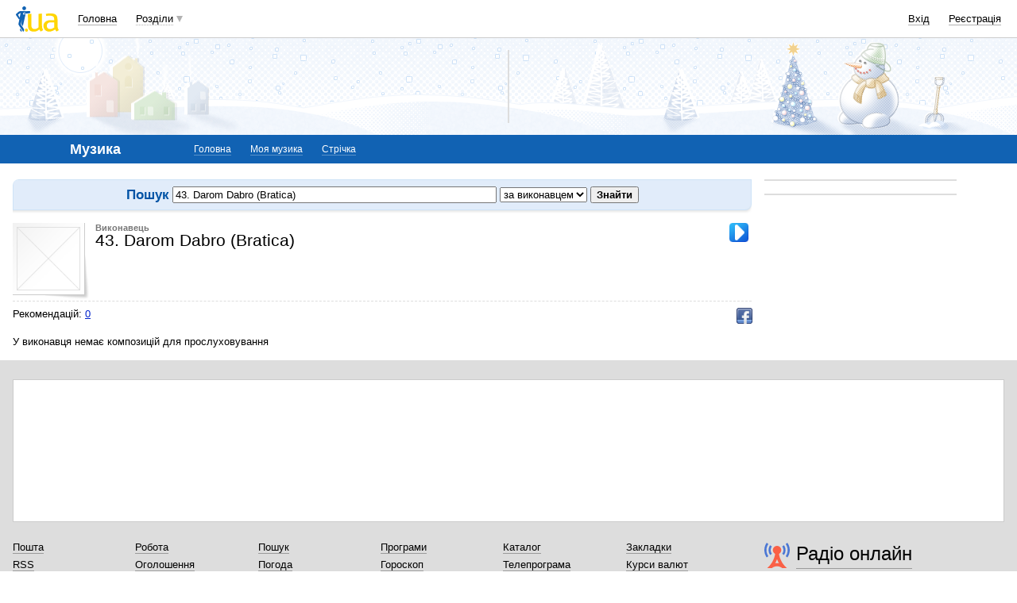

--- FILE ---
content_type: text/html; charset=utf-8
request_url: https://www.google.com/recaptcha/api2/aframe
body_size: 150
content:
<!DOCTYPE HTML><html><head><meta http-equiv="content-type" content="text/html; charset=UTF-8"></head><body><script nonce="p5Vw-ZPSSGj9fyZ5Skigvg">/** Anti-fraud and anti-abuse applications only. See google.com/recaptcha */ try{var clients={'sodar':'https://pagead2.googlesyndication.com/pagead/sodar?'};window.addEventListener("message",function(a){try{if(a.source===window.parent){var b=JSON.parse(a.data);var c=clients[b['id']];if(c){var d=document.createElement('img');d.src=c+b['params']+'&rc='+(localStorage.getItem("rc::a")?sessionStorage.getItem("rc::b"):"");window.document.body.appendChild(d);sessionStorage.setItem("rc::e",parseInt(sessionStorage.getItem("rc::e")||0)+1);localStorage.setItem("rc::h",'1768662317242');}}}catch(b){}});window.parent.postMessage("_grecaptcha_ready", "*");}catch(b){}</script></body></html>

--- FILE ---
content_type: text/plain; charset=windows-1251
request_url: https://music.i.ua/js/itunes/?singerID=492138&17686623133170-xml
body_size: -143
content:
// BEGIN Subsys_JsHttpRequest_Js
Subsys_JsHttpRequest_Js.dataReady(
  '17686623133170', // this ID is passed from JavaScript frontend
  '',
  { 'error': 'not found' }
)
// END Subsys_JsHttpRequest_Js


--- FILE ---
content_type: application/javascript; charset=utf-8
request_url: https://fundingchoicesmessages.google.com/f/AGSKWxValQXjN5XwQp6Mq7PtZZD6WHwlNis6K6hVIgjgjjEtShdvkcbVGHDqofDN58N6oDlRJZG_GbwDrZYFY_DW09TjxWfgD7150MV6kApnWDF48Lvd6UIxzHUv6D2DGivuhQCvUIUdiNoFbM2GRM0Tk1tdNemph_Vjmkl4DmmMUssdDYSqcnXqqzzgYobQ/_/popunder7./ads_manager._ad_handler./iframeadcontent./introduction_ad.
body_size: -1291
content:
window['8ae66f0f-8483-45f4-b07f-c76444e3cd45'] = true;